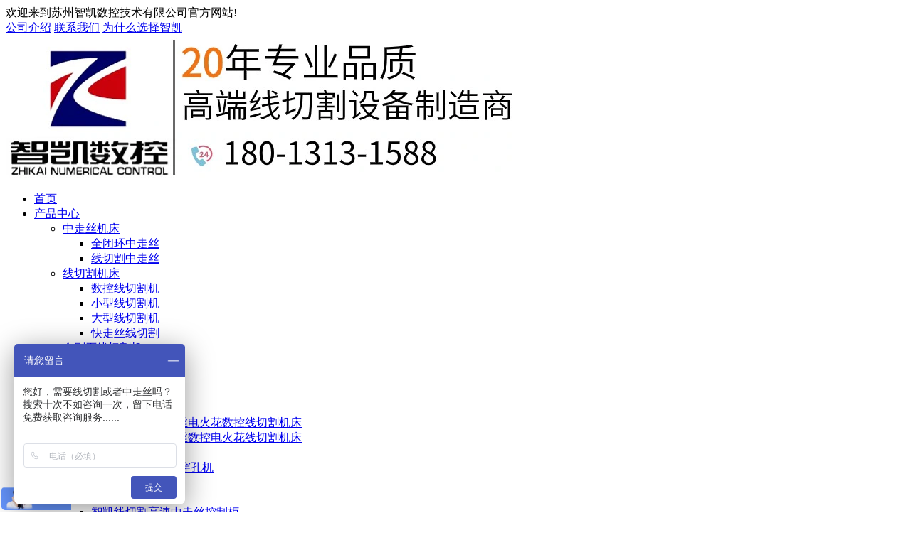

--- FILE ---
content_type: text/html; charset=utf-8
request_url: http://www.coolcad.cn/products
body_size: 8376
content:
<!DOCTYPE html>
<html lang="zh-cn">

<head>
    <meta charset="utf-8">
    <meta http-equiv="X-UA-Compatible" content="IE=edge">
    <meta name="viewport" content="width=device-width, initial-scale=1.0">
    <title>产品中心 - 苏州智凯数控技术有限公司</title>
    <meta name="keywords" content="">
    <meta name="description" content="">
    <link rel="stylesheet" type="text/css" href="http://ltcnc.com/static/default/css/font-awesome.min.css" />
    <link rel="stylesheet" type="text/css" href="http://ltcnc.com/static/default/css/style.css" />
    <link rel="canonical" href="http://ltcnc.com/products" />
    
    
<style type="text/css">
    .jgiddfy{display: inline-block;width: .1px;height: .1px;overflow: hidden;visibility: hidden;}
    .mahnxgy{display: inline-block;font-size: 0!important;width: 1em;height: 1em;visibility: hidden;line-height: 0;}
    .dsfjzfu{display: none!important;}
    .cufyzls{display: inline-block;width: .1px;height: .1px;overflow: hidden;visibility: hidden;}
    .jkqyqnv{display: inline-block;font-size: 0!important;width: 1em;height: 1em;visibility: hidden;line-height: 0;}
</style>
</head>


<body>
    <!-- top -->
    <div class="top">
        <div class="container">
            <div class="top-item">
                <div class="top-left">欢迎来到苏州智凯数控技术有限公司官方网站!</div>
                <div class="top-right">
                    
                    <a href="http://ltcnc.com/about.html" rel="nofollow" target="_blank">公司介绍</a>
                    
                    <a href="http://ltcnc.com/contact.html" rel="nofollow" target="_blank">联系我们</a>
                    
                    <a href="http://ltcnc.com/wsmxzk.html" rel="nofollow" target="_blank">为什么选择智凯</a>
                    
                    
                </div>
            </div>
        </div>
    </div>
    <!-- top -->
    <!-- header -->
    <header id="header">
        <div class="container">
            <div class="header">
                <div class="logo">
                    <a href="/" title="苏州智凯数控技术有限公司"><img src="http://www.coolcad.cn/uploads/202404/03/8dfb651f57e5106a.webp" alt="苏州智凯数控技术有限公司"></a>
                </div>
                <div class="navbar">
                    <ul class="nav-menu">
                        
                        <li>
                            <a href="http://ltcnc.com/">首页</a>
                        </li>
                        
                        <li>
                            <a href="http://ltcnc.com/products">产品中心</a>
                            <ul class="nav-menu-child">
                                <li>
                                    <a href="http://ltcnc.com/zzsjc">中走丝机床</a>
                                    
                                        
                                        
                                        <ul class="nav-menu-child-child">
                                            
                                            <li><a href="http://ltcnc.com/zhong-zou-si">全闭环中走丝</a></li>
                                            
                                            <li><a href="http://ltcnc.com/xqgzzs">线切割中走丝</a></li>
                                            
                                        </ul>
                                        
                                        
                                    
                                </li>
                                
                                <li>
                                    <a href="http://ltcnc.com/device">线切割机床</a>
                                    
                                        
                                        
                                        <ul class="nav-menu-child-child">
                                            
                                            <li><a href="http://ltcnc.com/xian-qie-ge">数控线切割机</a></li>
                                            
                                            <li><a href="http://ltcnc.com/xiao-xing-xian-qie-ge">小型线切割机</a></li>
                                            
                                            <li><a href="http://ltcnc.com/da-xing-xian-qie-ge-ji">大型线切割机</a></li>
                                            
                                            <li><a href="http://ltcnc.com/kuai-zou-si-xian-qie-ge-ji">快走丝线切割</a></li>
                                            
                                        </ul>
                                        
                                        
                                    
                                </li>
                                
                                <li>
                                    <a href="http://ltcnc.com/jgsxqgj">金刚石线切割机</a>
                                    
                                        
                                        
                                        <ul class="nav-menu-child-child">
                                            
                                            <li><a href="http://ltcnc.com/shu-kong-xian-qie-ge">金刚石砂线切割机</a></li>
                                            
                                            <li><a href="http://ltcnc.com/smqgj">石墨切割机</a></li>
                                            
                                            <li><a href="http://ltcnc.com/ysqgj">玉石切割机</a></li>
                                            
                                        </ul>
                                        
                                        
                                    
                                </li>
                                
                                <li>
                                    <a href="http://ltcnc.com/man-zou-si">慢走丝</a>
                                    
                                        
                                        
                                            
                                            
                                            <ul class="nav-menu-child-child">
                                                
                                                <li><a href="http://ltcnc.com/man-zou-si/6909.html">智凯ZK500L慢走丝电火花数控线切割机床</a></li>
                                                
                                                <li><a href="http://ltcnc.com/man-zou-si/46.html">智凯ZK500L慢走丝数控电火花线切割机床</a></li>
                                                
                                            </ul>
                                            
                                            
                                        
                                        
                                    
                                </li>
                                
                                <li>
                                    <a href="http://ltcnc.com/chuan-kong-ji">穿孔机</a>
                                    
                                        
                                        
                                            
                                            
                                            <ul class="nav-menu-child-child">
                                                
                                                <li><a href="http://ltcnc.com/chuan-kong-ji/47.html">ZKDZ 300 电火花穿孔机 </a></li>
                                                
                                            </ul>
                                            
                                            
                                        
                                        
                                    
                                </li>
                                
                                <li>
                                    <a href="http://ltcnc.com/huo-hua-ji">火花机</a>
                                    
                                        
                                        
                                            
                                            
                                            
                                        
                                        
                                    
                                </li>
                                
                                <li>
                                    <a href="http://ltcnc.com/kong-zhi-gui">线切割控制柜</a>
                                    
                                        
                                        
                                            
                                            
                                            <ul class="nav-menu-child-child">
                                                
                                                <li><a href="http://ltcnc.com/kong-zhi-gui/33.html">智凯线切割高速中走丝控制柜</a></li>
                                                
                                                <li><a href="http://ltcnc.com/kong-zhi-gui/34.html">酷割伺服控制柜高频柜</a></li>
                                                
                                                <li><a href="http://ltcnc.com/kong-zhi-gui/31.html">智凯无阻线切割高频柜</a></li>
                                                
                                            </ul>
                                            
                                            
                                        
                                        
                                    
                                </li>
                                
                                <li>
                                    <a href="http://ltcnc.com/coolcut"> 酷割编控软件</a>
                                    
                                        
                                        
                                        <ul class="nav-menu-child-child">
                                            
                                            <li><a href="http://ltcnc.com/ku-ge-coolcut-f">酷割-智能伺服</a></li>
                                            
                                            <li><a href="http://ltcnc.com/ku-ge-coolcut-ci-fu-ban">酷割-智能步进</a></li>
                                            
                                            <li><a href="http://ltcnc.com/ku-ge-coolcut-l">酷割-HF中丝接口</a></li>
                                            
                                            <li><a href="http://ltcnc.com/coolcut-hl-kuai-si-jie-kou">酷割-HL快丝接口</a></li>
                                            
                                        </ul>
                                        
                                        
                                    
                                </li>
                                
                                <li>
                                    <a href="http://ltcnc.com/component">零部件配件</a>
                                    
                                        
                                        
                                            
                                            
                                            
                                        
                                        
                                    
                                </li>
                                
                            </ul>
                            
                        </li>
                        
                        <li>
                            <a href="http://ltcnc.com/about.html">公司介绍</a>
                        </li>
                        
                        <li>
                            <a href="http://ltcnc.com/solution">解决方案</a>
                        </li>
                        
                        <li>
                            <a href="http://ltcnc.com/wsmxzk.html">为什么选智凯</a>
                        </li>
                        
                        <li>
                            <a href="http://ltcnc.com/case">客户案例</a>
                        </li>
                        
                        <li>
                            <a href="http://ltcnc.com/zixun">新闻资讯</a>
                            <ul class="nav-menu-child">
                                <li>
                                    <a href="http://ltcnc.com/zhi-kai-xin-wen">智凯新闻</a>
                                    
                                        
                                        
                                            
                                            
                                            <ul class="nav-menu-child-child">
                                                
                                                <li><a href="http://ltcnc.com/zhi-kai-xin-wen/6.html">苏州智凯参加中国慈溪工业博览会，展示ZKA六轴伺服中走丝和酷割7轴伺服五轴联动技术</a></li>
                                                
                                                <li><a href="http://ltcnc.com/zhi-kai-xin-wen/58177.html">诚邀莅临青岛国际机床展，智凯携最新设备与您相约</a></li>
                                                
                                                <li><a href="http://ltcnc.com/zhi-kai-xin-wen/7893.html">什么是线切割机床中走丝的一键定深,记忆升降,一键取废料?此功能的原理,应用,优势详解【新手必备】</a></li>
                                                
                                                <li><a href="http://ltcnc.com/zhi-kai-xin-wen/6930.html">线切割旋转加工360度边旋转边加工A轴螺旋切割联动加工</a></li>
                                                
                                                <li><a href="http://ltcnc.com/zhi-kai-xin-wen/6800.html">什么是伺服中走丝原生螺距补偿功能？带您轻松了解数控机床螺距补偿！</a></li>
                                                
                                                <li><a href="http://ltcnc.com/zhi-kai-xin-wen/6799.html">AR平行打表又叫慢丝打表功能,你的线切割机床有没有？</a></li>
                                                
                                            </ul>
                                            
                                            
                                        
                                        
                                    
                                </li>
                                
                                <li>
                                    <a href="http://ltcnc.com/xian-qie-ge-zi-xun">线切割资讯</a>
                                    
                                        
                                        
                                            
                                            
                                            <ul class="nav-menu-child-child">
                                                
                                                <li><a href="http://ltcnc.com/xian-qie-ge-zi-xun/9967.html">线切割加工的优缺点有哪些？</a></li>
                                                
                                                <li><a href="http://ltcnc.com/xian-qie-ge-zi-xun/70325.html">220v和380v的线切割哪个好</a></li>
                                                
                                                <li><a href="http://ltcnc.com/xian-qie-ge-zi-xun/70324.html">电火花线切割加工主要应用于哪些领域</a></li>
                                                
                                                <li><a href="http://ltcnc.com/xian-qie-ge-zi-xun/70323.html">电火花线切割加工条件是什么</a></li>
                                                
                                                <li><a href="http://ltcnc.com/xian-qie-ge-zi-xun/50703.html">模具线切割是什么？五金模具线切割加工</a></li>
                                                
                                                <li><a href="http://ltcnc.com/xian-qie-ge-zi-xun/45302.html">智能化线切割设备有哪些功能</a></li>
                                                
                                                <li><a href="http://ltcnc.com/xian-qie-ge-zi-xun/45304.html">最先进的电火花线切割编程方法是什么</a></li>
                                                
                                                <li><a href="http://ltcnc.com/xian-qie-ge-zi-xun/45306.html">电火花线切割加工的零件有何特点呢</a></li>
                                                
                                            </ul>
                                            
                                            
                                        
                                        
                                    
                                </li>
                                
                                <li>
                                    <a href="http://ltcnc.com/xian-qie-ge-ji-chuang-zi-xun">线切割机床资讯</a>
                                    
                                        
                                        
                                            
                                            
                                            <ul class="nav-menu-child-child">
                                                
                                                <li><a href="http://ltcnc.com/xian-qie-ge-ji-chuang-zi-xun/128267.html">不锈钢泵加工工序优化与智凯中走丝技术的应用</a></li>
                                                
                                                <li><a href="http://ltcnc.com/xian-qie-ge-ji-chuang-zi-xun/127964.html">微型电火花线切割中走丝机床在智能穿戴设备：智能手表内部传感器支架的精确定位领域的应用</a></li>
                                                
                                                <li><a href="http://ltcnc.com/xian-qie-ge-ji-chuang-zi-xun/125919.html">内窥镜镜头支架高精度加工：医疗器械与大行程线切割设备助力</a></li>
                                                
                                                <li><a href="http://ltcnc.com/xian-qie-ge-ji-chuang-zi-xun/125920.html">燃油喷射系统中的微孔加工：汽车发动机与大型微型中走丝机加工</a></li>
                                                
                                                <li><a href="http://ltcnc.com/xian-qie-ge-ji-chuang-zi-xun/125917.html">高精度量规、标准件制造及大型精密机床线切割加工</a></li>
                                                
                                                <li><a href="http://ltcnc.com/xian-qie-ge-ji-chuang-zi-xun/125918.html">微小引线框架的精细切割：微电子封装与C型15米金属线切割机床加工</a></li>
                                                
                                                <li><a href="http://ltcnc.com/xian-qie-ge-ji-chuang-zi-xun/125915.html">智能家居安防中门窗传感器外壳的大型大行程线切割机器加工</a></li>
                                                
                                                <li><a href="http://ltcnc.com/xian-qie-ge-ji-chuang-zi-xun/125916.html">登山杖调节扣：户外运动装备中大型全新线切割机床加工的精湛工艺</a></li>
                                                
                                            </ul>
                                            
                                            
                                        
                                        
                                    
                                </li>
                                
                                <li>
                                    <a href="http://ltcnc.com/zhong-zou-si-zi-xun">中走丝资讯</a>
                                    
                                        
                                        
                                            
                                            
                                            <ul class="nav-menu-child-child">
                                                
                                                <li><a href="http://ltcnc.com/zhong-zou-si-zi-xun/101106.html">中走丝可以只线割一刀吗？中丝走一刀的效果</a></li>
                                                
                                                <li><a href="http://ltcnc.com/zhong-zou-si-zi-xun/125972.html">中走丝线切割HF编控系统不工作原因分析</a></li>
                                                
                                                <li><a href="http://ltcnc.com/zhong-zou-si-zi-xun/124835.html">中走丝线切割机床单边松丝解决方案</a></li>
                                                
                                                <li><a href="http://ltcnc.com/zhong-zou-si-zi-xun/118230.html">中走丝线切割加工工件的厚度识别</a></li>
                                                
                                                <li><a href="http://ltcnc.com/zhong-zou-si-zi-xun/118074.html">中走丝线切割“花丝”现象分析与解决</a></li>
                                                
                                                <li><a href="http://ltcnc.com/zhong-zou-si-zi-xun/117872.html">中走丝线切割机床零件更换周期</a></li>
                                                
                                                <li><a href="http://ltcnc.com/zhong-zou-si-zi-xun/117012.html">中走丝线切割机床精度要求有什么？</a></li>
                                                
                                                <li><a href="http://ltcnc.com/zhong-zou-si-zi-xun/116846.html">中走丝和中走丝线切割有什么区别</a></li>
                                                
                                            </ul>
                                            
                                            
                                        
                                        
                                    
                                </li>
                                
                                <li>
                                    <a href="http://ltcnc.com/kuai-zou-si-zi-xun">快走丝资讯</a>
                                    
                                        
                                        
                                            
                                            
                                            <ul class="nav-menu-child-child">
                                                
                                                <li><a href="http://ltcnc.com/xian-qie-ge-zi-xun/45302.html">智能化线切割设备有哪些功能</a></li>
                                                
                                                <li><a href="http://ltcnc.com/xian-qie-ge-zi-xun/45304.html">最先进的电火花线切割编程方法是什么</a></li>
                                                
                                                <li><a href="http://ltcnc.com/xian-qie-ge-zi-xun/45306.html">电火花线切割加工的零件有何特点呢</a></li>
                                                
                                                <li><a href="http://ltcnc.com/xian-qie-ge-zi-xun/45308.html">电火花线切割机床加工的是什么材料</a></li>
                                                
                                                <li><a href="http://ltcnc.com/xian-qie-ge-zi-xun/45314.html">自旋式电火花线切割机床优缺点有哪些</a></li>
                                                
                                                <li><a href="http://ltcnc.com/xian-qie-ge-zi-xun/14234.html">220线切割机床是什么状态</a></li>
                                                
                                                <li><a href="http://ltcnc.com/xian-qie-ge-zi-xun/14213.html">220v型材切割机开关怎么接线图</a></li>
                                                
                                                <li><a href="http://ltcnc.com/kuai-zou-si-zi-xun/16885.html">简述快走丝线切割加工工艺过程!【智凯数控】线切割机床制造商</a></li>
                                                
                                            </ul>
                                            
                                            
                                        
                                        
                                    
                                </li>
                                
                                <li>
                                    <a href="http://ltcnc.com/ci-fu-zhong-zou-si-zi-xun">伺服中走丝资讯</a>
                                    
                                        
                                        
                                            
                                            
                                            <ul class="nav-menu-child-child">
                                                
                                                <li><a href="http://ltcnc.com/ci-fu-zhong-zou-si-zi-xun/98230.html">伺服中走丝机床贵在哪里，闭环伺服中走丝什么价位？</a></li>
                                                
                                                <li><a href="http://ltcnc.com/ci-fu-zhong-zou-si-zi-xun/99559.html">伺服中走丝跳步快吗？步进为什么跳步精度慢？</a></li>
                                                
                                                <li><a href="http://ltcnc.com/ci-fu-zhong-zou-si-zi-xun/105648.html">智凯数控中走丝线切割机床：SMT 贴片机配件加工的理想之选</a></li>
                                                
                                                <li><a href="http://ltcnc.com/ci-fu-zhong-zou-si-zi-xun/100785.html">线割中走丝好学吗？要学多久?</a></li>
                                                
                                                <li><a href="http://ltcnc.com/ci-fu-zhong-zou-si-zi-xun/100271.html">【智凯数控】精密数控中走丝哪种好，精密数控中走丝哪家好用</a></li>
                                                
                                                <li><a href="http://ltcnc.com/ci-fu-zhong-zou-si-zi-xun/98251.html">伺服中走丝有什么优缺点？【智凯数控专业解答】</a></li>
                                                
                                                <li><a href="http://ltcnc.com/xian-qie-ge-zi-xun/45302.html">智能化线切割设备有哪些功能</a></li>
                                                
                                                <li><a href="http://ltcnc.com/xian-qie-ge-zi-xun/45304.html">最先进的电火花线切割编程方法是什么</a></li>
                                                
                                            </ul>
                                            
                                            
                                        
                                        
                                    
                                </li>
                                
                                <li>
                                    <a href="http://ltcnc.com/man-zou-si-zi-xun">慢走丝资讯</a>
                                    
                                        
                                        
                                            
                                            
                                            <ul class="nav-menu-child-child">
                                                
                                                <li><a href="http://ltcnc.com/xian-qie-ge-zi-xun/14234.html">220线切割机床是什么状态</a></li>
                                                
                                                <li><a href="http://ltcnc.com/xian-qie-ge-zi-xun/14213.html">220v型材切割机开关怎么接线图</a></li>
                                                
                                                <li><a href="http://ltcnc.com/man-zou-si-zi-xun/17615.html">慢走丝线切割操作有哪些步骤？【智凯数控】专业线切割机床厂家</a></li>
                                                
                                                <li><a href="http://ltcnc.com/man-zou-si-zi-xun/16893.html">慢走丝线切割是什么？【智凯数控】线切割机床制造商</a></li>
                                                
                                                <li><a href="http://ltcnc.com/man-zou-si-zi-xun/15095.html">慢走丝线切割基本操作步骤是什么？专业线切割机床厂家【智凯数控】</a></li>
                                                
                                                <li><a href="http://ltcnc.com/man-zou-si-zi-xun/15096.html">大锥度线切割的切割精度受到哪些因素影响？线切割机床厂家【智凯数控】</a></li>
                                                
                                                <li><a href="http://ltcnc.com/man-zou-si-zi-xun/14856.html">慢走丝线切割加工费怎么算？专业线切割机床厂家【智凯数控】</a></li>
                                                
                                                <li><a href="http://ltcnc.com/man-zou-si-zi-xun/14846.html">数控慢走丝线切割机床找不到原点是什么原因？苏州线切割机床源头厂家</a></li>
                                                
                                            </ul>
                                            
                                            
                                        
                                        
                                    
                                </li>
                                
                                <li>
                                    <a href="http://ltcnc.com/huo-hua-ji-zi-xun">火花机资讯</a>
                                    
                                        
                                        
                                            
                                            
                                            <ul class="nav-menu-child-child">
                                                
                                                <li><a href="http://ltcnc.com/huo-hua-ji-zi-xun/67772.html">电火花线切割加工属于什么加工方式类型</a></li>
                                                
                                                <li><a href="http://ltcnc.com/huo-hua-ji-zi-xun/67771.html">电火花线切割加工设备主要由什么组成的</a></li>
                                                
                                                <li><a href="http://ltcnc.com/huo-hua-ji-zi-xun/67770.html">电火花线切割设备的基本操作有哪些内容</a></li>
                                                
                                                <li><a href="http://ltcnc.com/xian-qie-ge-zi-xun/14234.html">220线切割机床是什么状态</a></li>
                                                
                                                <li><a href="http://ltcnc.com/xian-qie-ge-zi-xun/14213.html">220v型材切割机开关怎么接线图</a></li>
                                                
                                            </ul>
                                            
                                            
                                        
                                        
                                    
                                </li>
                                
                                <li>
                                    <a href="http://ltcnc.com/xian-qie-ge-ruan-jian-zi-xun">线切割软件资讯</a>
                                    
                                        
                                        
                                            
                                            
                                            <ul class="nav-menu-child-child">
                                                
                                                <li><a href="http://ltcnc.com/xian-qie-ge-zi-xun/45302.html">智能化线切割设备有哪些功能</a></li>
                                                
                                                <li><a href="http://ltcnc.com/xian-qie-ge-zi-xun/45304.html">最先进的电火花线切割编程方法是什么</a></li>
                                                
                                                <li><a href="http://ltcnc.com/xian-qie-ge-zi-xun/45306.html">电火花线切割加工的零件有何特点呢</a></li>
                                                
                                                <li><a href="http://ltcnc.com/xian-qie-ge-zi-xun/45308.html">电火花线切割机床加工的是什么材料</a></li>
                                                
                                                <li><a href="http://ltcnc.com/xian-qie-ge-zi-xun/45314.html">自旋式电火花线切割机床优缺点有哪些</a></li>
                                                
                                                <li><a href="http://ltcnc.com/xian-qie-ge-zi-xun/14234.html">220线切割机床是什么状态</a></li>
                                                
                                                <li><a href="http://ltcnc.com/xian-qie-ge-zi-xun/14213.html">220v型材切割机开关怎么接线图</a></li>
                                                
                                                <li><a href="http://ltcnc.com/xian-qie-ge-ruan-jian-zi-xun/14441.html">线切割hl控制卡常见故障有哪些？【智凯数控专业解答】</a></li>
                                                
                                            </ul>
                                            
                                            
                                        
                                        
                                    
                                </li>
                                
                                <li>
                                    <a href="http://ltcnc.com/shu-kong-chuan-kong-ji-zi-xun">数控穿孔机资讯</a>
                                    
                                        
                                        
                                            
                                            
                                            <ul class="nav-menu-child-child">
                                                
                                                <li><a href="http://ltcnc.com/shu-kong-chuan-kong-ji-zi-xun/82632.html">石材线切割机床</a></li>
                                                
                                                <li><a href="http://ltcnc.com/shu-kong-chuan-kong-ji-zi-xun/67773.html">电火花线切割数控机床的工作原理是什么</a></li>
                                                
                                            </ul>
                                            
                                            
                                        
                                        
                                    
                                </li>
                                
                            </ul>
                            
                        </li>
                        
                        <li>
                            <a href="http://ltcnc.com/contact.html">联系智凯</a>
                        </li>
                        
                        
                    </ul>
                    <div class="logo-tel">
                        <p><i class="fa fa-phone"></i> 全国服务热线：</p>
                        <a href="tel:180-1313-1588" title="电话">180-1313-1588</a>
                    </div>
                </div>
                <i class="fa fa-bars m-menu-open"></i>
                <i class="fa fa-close m-menu-close"></i>
            </div>
        </div>
    </header>
    <!-- header -->
    <!-- layout -->
    
<!-- crumb -->
<div class="crumb">
    <div class="container">
        您的位置：
        
        
        <a href="/">首页</a>
         - 
        
        <a href="http://ltcnc.com/products">产品中心</a>
        
        
        
    </div>
</div>
<!-- crumb -->
<!-- layout -->
<div class="page">
    <div class="container">
        <div class="section index-pro">
            
            
            <div class="index-pro-item">
                <h2><a href="http://ltcnc.com/zzsjc">中走丝机床</a></h2>
                <ul class="index-pro-ul">
                    
                    
                    <li>
                        <div class="list-item">
                            <div class="list-item-img"><a href="http://ltcnc.com/zhong-zou-si/6920.html">
                                    <div class="imgitem"><img src="http://ltcnc.com/uploads/202406/13/thumb_35a030de17f33b66.webp" alt="智凯ZKA500五轴中走丝数控线切割机"></div>
                                </a></div>
                            <div class="list-item-text">
                                <h3><a href="http://ltcnc.com/zhong-zou-si/6920.html">智凯ZKA500五轴中走丝数控线切割机</a></h3>
                            </div>
                        </div>
                    </li>
                    
                    <li>
                        <div class="list-item">
                            <div class="list-item-img"><a href="http://ltcnc.com/zhong-zou-si/48.html">
                                    <div class="imgitem"><img src="http://ltcnc.com/uploads/202406/13/thumb_df4260e51f7aa317.webp" alt="智凯ZKA400 伺服全闭环中走丝机床"></div>
                                </a></div>
                            <div class="list-item-text">
                                <h3><a href="http://ltcnc.com/zhong-zou-si/48.html">智凯ZKA400 伺服全闭环中走丝机床</a></h3>
                            </div>
                        </div>
                    </li>
                    
                    <li>
                        <div class="list-item">
                            <div class="list-item-img"><a href="http://ltcnc.com/xqgzzs/43.html">
                                    <div class="imgitem"><img src="http://www.coolcad.cn/uploads/202406/13/5dc6d8bbeb2df10f.webp" alt="ZKH550 五轴数控中走丝"></div>
                                </a></div>
                            <div class="list-item-text">
                                <h3><a href="http://ltcnc.com/xqgzzs/43.html">ZKH550 五轴数控中走丝</a></h3>
                            </div>
                        </div>
                    </li>
                    
                    <li>
                        <div class="list-item">
                            <div class="list-item-img"><a href="http://ltcnc.com/zhong-zou-si/39147.html">
                                    <div class="imgitem"><img src="http://ltcnc.com/uploads/202406/13/thumb_df4260e51f7aa317.webp" alt="ZKA400 伺服全闭环中走丝 切割金属键的线切割机械"></div>
                                </a></div>
                            <div class="list-item-text">
                                <h3><a href="http://ltcnc.com/zhong-zou-si/39147.html">ZKA400 伺服全闭环中走丝 切割金属键的线切割机械</a></h3>
                            </div>
                        </div>
                    </li>
                    
                    <li>
                        <div class="list-item">
                            <div class="list-item-img"><a href="http://ltcnc.com/xqgzzs/72166.html">
                                    <div class="imgitem"><img src="http://ltcnc.com/uploads/202406/13/thumb_df4260e51f7aa317.webp" alt="智凯ZKA400 切割金属线切割机械"></div>
                                </a></div>
                            <div class="list-item-text">
                                <h3><a href="http://ltcnc.com/xqgzzs/72166.html">智凯ZKA400 切割金属线切割机械</a></h3>
                            </div>
                        </div>
                    </li>
                    
                    <li>
                        <div class="list-item">
                            <div class="list-item-img"><a href="http://ltcnc.com/xqgzzs/83210.html">
                                    <div class="imgitem"><img src="http://ltcnc.com/uploads/202406/13/thumb_27da18b2212ef170.webp" alt="220v线切割机床"></div>
                                </a></div>
                            <div class="list-item-text">
                                <h3><a href="http://ltcnc.com/xqgzzs/83210.html">220v线切割机床</a></h3>
                            </div>
                        </div>
                    </li>
                    
                    <li>
                        <div class="list-item">
                            <div class="list-item-img"><a href="http://ltcnc.com/xqgzzs/83209.html">
                                    <div class="imgitem"><img src="http://ltcnc.com/uploads/202406/13/thumb_27da18b2212ef170.webp" alt="自动穿线切割机床"></div>
                                </a></div>
                            <div class="list-item-text">
                                <h3><a href="http://ltcnc.com/xqgzzs/83209.html">自动穿线切割机床</a></h3>
                            </div>
                        </div>
                    </li>
                    
                    <li>
                        <div class="list-item">
                            <div class="list-item-img"><a href="http://ltcnc.com/zhong-zou-si/83208.html">
                                    <div class="imgitem"><img src="http://ltcnc.com/uploads/202406/13/thumb_56cc15a7d3572683.webp" alt="磁铁线切割机床"></div>
                                </a></div>
                            <div class="list-item-text">
                                <h3><a href="http://ltcnc.com/zhong-zou-si/83208.html">磁铁线切割机床</a></h3>
                            </div>
                        </div>
                    </li>
                    
                    
                </ul>
            </div>
            
            <div class="index-pro-item">
                <h2><a href="http://ltcnc.com/device">线切割机床</a></h2>
                <ul class="index-pro-ul">
                    
                    
                    <li>
                        <div class="list-item">
                            <div class="list-item-img"><a href="http://ltcnc.com/xian-qie-ge/42.html">
                                    <div class="imgitem"><img src="http://ltcnc.com/uploads/202411/16/thumb_5847494e1ca9dddb.webp" alt="智凯 ZKC800 线切割中走丝机床"></div>
                                </a></div>
                            <div class="list-item-text">
                                <h3><a href="http://ltcnc.com/xian-qie-ge/42.html">智凯 ZKC800 线切割中走丝机床</a></h3>
                            </div>
                        </div>
                    </li>
                    
                    <li>
                        <div class="list-item">
                            <div class="list-item-img"><a href="http://ltcnc.com/da-xing-xian-qie-ge-ji/6783.html">
                                    <div class="imgitem"><img src="http://ltcnc.com/uploads/202409/11/thumb_eb8fdcbb01e5a8c5.webp" alt="ZKC大行程1米中走丝电火花线切割机床"></div>
                                </a></div>
                            <div class="list-item-text">
                                <h3><a href="http://ltcnc.com/da-xing-xian-qie-ge-ji/6783.html">ZKC大行程1米中走丝电火花线切割机床</a></h3>
                            </div>
                        </div>
                    </li>
                    
                    <li>
                        <div class="list-item">
                            <div class="list-item-img"><a href="http://ltcnc.com/da-xing-xian-qie-ge-ji/6782.html">
                                    <div class="imgitem"><img src="http://www.coolcad.cn/uploads/202310/17/94ef8cf2ec4bf501.webp" alt="苏州大型重载电火花中走丝线切割机床"></div>
                                </a></div>
                            <div class="list-item-text">
                                <h3><a href="http://ltcnc.com/da-xing-xian-qie-ge-ji/6782.html">苏州大型重载电火花中走丝线切割机床</a></h3>
                            </div>
                        </div>
                    </li>
                    
                    <li>
                        <div class="list-item">
                            <div class="list-item-img"><a href="http://ltcnc.com/da-xing-xian-qie-ge-ji/6906.html">
                                    <div class="imgitem"><img src="http://ltcnc.com/uploads/202402/15/thumb_261d5293c53bd942.webp" alt="智凯大型快走丝数控电火花线切割机床"></div>
                                </a></div>
                            <div class="list-item-text">
                                <h3><a href="http://ltcnc.com/da-xing-xian-qie-ge-ji/6906.html">智凯大型快走丝数控电火花线切割机床</a></h3>
                            </div>
                        </div>
                    </li>
                    
                    <li>
                        <div class="list-item">
                            <div class="list-item-img"><a href="http://ltcnc.com/da-xing-xian-qie-ge-ji/8416.html">
                                    <div class="imgitem"><img src="http://ltcnc.com/uploads/202310/17/thumb_b438354cd1b71b62.webp" alt="定制1米1.6米2米3米大型电火花线切割机床旋转加工选智凯数控"></div>
                                </a></div>
                            <div class="list-item-text">
                                <h3><a href="http://ltcnc.com/da-xing-xian-qie-ge-ji/8416.html">定制1米1.6米2米3米大型电火花线切割机床旋转加工选智凯数控</a></h3>
                            </div>
                        </div>
                    </li>
                    
                    <li>
                        <div class="list-item">
                            <div class="list-item-img"><a href="http://ltcnc.com/xian-qie-ge/6915.html">
                                    <div class="imgitem"><img src="http://ltcnc.com/uploads/202402/15/thumb_c53ced4aa20baa1e.webp" alt="智凯DK7735快走丝线切割电火花机床"></div>
                                </a></div>
                            <div class="list-item-text">
                                <h3><a href="http://ltcnc.com/xian-qie-ge/6915.html">智凯DK7735快走丝线切割电火花机床</a></h3>
                            </div>
                        </div>
                    </li>
                    
                    <li>
                        <div class="list-item">
                            <div class="list-item-img"><a href="http://ltcnc.com/xian-qie-ge/83211.html">
                                    <div class="imgitem"><img src="http://ltcnc.com/uploads/202406/13/thumb_04d52b522e77adab.webp" alt="智凯分体式线切割机床"></div>
                                </a></div>
                            <div class="list-item-text">
                                <h3><a href="http://ltcnc.com/xian-qie-ge/83211.html">智凯分体式线切割机床</a></h3>
                            </div>
                        </div>
                    </li>
                    
                    <li>
                        <div class="list-item">
                            <div class="list-item-img"><a href="http://ltcnc.com/da-xing-xian-qie-ge-ji/83195.html">
                                    <div class="imgitem"><img src="http://ltcnc.com/uploads/202403/14/thumb_ce444a2376945dde.webp" alt="大直径线切割机床"></div>
                                </a></div>
                            <div class="list-item-text">
                                <h3><a href="http://ltcnc.com/da-xing-xian-qie-ge-ji/83195.html">大直径线切割机床</a></h3>
                            </div>
                        </div>
                    </li>
                    
                    
                </ul>
            </div>
            
            <div class="index-pro-item">
                <h2><a href="http://ltcnc.com/jgsxqgj">金刚石线切割机</a></h2>
                <ul class="index-pro-ul">
                    
                    
                    <li>
                        <div class="list-item">
                            <div class="list-item-img"><a href="http://ltcnc.com/smqgj/70326.html">
                                    <div class="imgitem"><img src="http://ltcnc.com/uploads/202504/22/thumb_9a3bcb942f66bf12.webp" alt="高速金刚石线切割机"></div>
                                </a></div>
                            <div class="list-item-text">
                                <h3><a href="http://ltcnc.com/smqgj/70326.html">高速金刚石线切割机</a></h3>
                            </div>
                        </div>
                    </li>
                    
                    <li>
                        <div class="list-item">
                            <div class="list-item-img"><a href="http://ltcnc.com/ysqgj/82641.html">
                                    <div class="imgitem"><img src="http://ltcnc.com/uploads/202504/22/thumb_9a3bcb942f66bf12.webp" alt="陶瓷线切割机床"></div>
                                </a></div>
                            <div class="list-item-text">
                                <h3><a href="http://ltcnc.com/ysqgj/82641.html">陶瓷线切割机床</a></h3>
                            </div>
                        </div>
                    </li>
                    
                    <li>
                        <div class="list-item">
                            <div class="list-item-img"><a href="http://ltcnc.com/ysqgj/82631.html">
                                    <div class="imgitem"><img src="http://ltcnc.com/uploads/202406/13/thumb_df4260e51f7aa317.webp" alt="玉石线切割机床"></div>
                                </a></div>
                            <div class="list-item-text">
                                <h3><a href="http://ltcnc.com/ysqgj/82631.html">玉石线切割机床</a></h3>
                            </div>
                        </div>
                    </li>
                    
                    <li>
                        <div class="list-item">
                            <div class="list-item-img"><a href="http://ltcnc.com/smqgj/82648.html">
                                    <div class="imgitem"><img src="http://ltcnc.com/uploads/202407/31/thumb_1955e440ea59b9e3.webp" alt="玻璃管线切割机床"></div>
                                </a></div>
                            <div class="list-item-text">
                                <h3><a href="http://ltcnc.com/smqgj/82648.html">玻璃管线切割机床</a></h3>
                            </div>
                        </div>
                    </li>
                    
                    <li>
                        <div class="list-item">
                            <div class="list-item-img"><a href="http://ltcnc.com/shu-kong-xian-qie-ge/82647.html">
                                    <div class="imgitem"><img src="http://ltcnc.com/uploads/202403/14/thumb_ce444a2376945dde.webp" alt="玻璃多线切割机床"></div>
                                </a></div>
                            <div class="list-item-text">
                                <h3><a href="http://ltcnc.com/shu-kong-xian-qie-ge/82647.html">玻璃多线切割机床</a></h3>
                            </div>
                        </div>
                    </li>
                    
                    <li>
                        <div class="list-item">
                            <div class="list-item-img"><a href="http://ltcnc.com/ysqgj/82646.html">
                                    <div class="imgitem"><img src="http://ltcnc.com/uploads/202403/14/thumb_c51984c64dcd8135.webp" alt="玻璃线切割机床"></div>
                                </a></div>
                            <div class="list-item-text">
                                <h3><a href="http://ltcnc.com/ysqgj/82646.html">玻璃线切割机床</a></h3>
                            </div>
                        </div>
                    </li>
                    
                    <li>
                        <div class="list-item">
                            <div class="list-item-img"><a href="http://ltcnc.com/ysqgj/82645.html">
                                    <div class="imgitem"><img src="http://ltcnc.com/uploads/202407/01/thumb_bd1c7664bb9f7fd2.webp" alt="贝壳线切割机床"></div>
                                </a></div>
                            <div class="list-item-text">
                                <h3><a href="http://ltcnc.com/ysqgj/82645.html">贝壳线切割机床</a></h3>
                            </div>
                        </div>
                    </li>
                    
                    <li>
                        <div class="list-item">
                            <div class="list-item-img"><a href="http://ltcnc.com/smqgj/82644.html">
                                    <div class="imgitem"><img src="http://ltcnc.com/uploads/202407/31/thumb_1955e440ea59b9e3.webp" alt="翡翠线切割机床"></div>
                                </a></div>
                            <div class="list-item-text">
                                <h3><a href="http://ltcnc.com/smqgj/82644.html">翡翠线切割机床</a></h3>
                            </div>
                        </div>
                    </li>
                    
                    
                </ul>
            </div>
            
            <div class="index-pro-item">
                <h2><a href="http://ltcnc.com/kong-zhi-gui">线切割控制柜</a></h2>
                <ul class="index-pro-ul">
                    
                    
                    <li>
                        <div class="list-item">
                            <div class="list-item-img"><a href="http://ltcnc.com/kong-zhi-gui/33.html">
                                    <div class="imgitem"><img src="http://ltcnc.com/uploads/202309/24/thumb_78e0820a307a9a86.webp" alt="智凯线切割高速中走丝控制柜"></div>
                                </a></div>
                            <div class="list-item-text">
                                <h3><a href="http://ltcnc.com/kong-zhi-gui/33.html">智凯线切割高速中走丝控制柜</a></h3>
                            </div>
                        </div>
                    </li>
                    
                    <li>
                        <div class="list-item">
                            <div class="list-item-img"><a href="http://ltcnc.com/kong-zhi-gui/34.html">
                                    <div class="imgitem"><img src="http://www.coolcad.cn/uploads/202309/24/78e0820a307a9a86.webp" alt="酷割伺服控制柜高频柜"></div>
                                </a></div>
                            <div class="list-item-text">
                                <h3><a href="http://ltcnc.com/kong-zhi-gui/34.html">酷割伺服控制柜高频柜</a></h3>
                            </div>
                        </div>
                    </li>
                    
                    <li>
                        <div class="list-item">
                            <div class="list-item-img"><a href="http://ltcnc.com/kong-zhi-gui/31.html">
                                    <div class="imgitem"><img src="http://ltcnc.com/uploads/202309/24/thumb_78e0820a307a9a86.webp" alt="智凯无阻线切割高频柜"></div>
                                </a></div>
                            <div class="list-item-text">
                                <h3><a href="http://ltcnc.com/kong-zhi-gui/31.html">智凯无阻线切割高频柜</a></h3>
                            </div>
                        </div>
                    </li>
                    
                    
                </ul>
            </div>
            
            <div class="index-pro-item">
                <h2><a href="http://ltcnc.com/coolcut">酷割CoolCut线切割软件</a></h2>
                <ul class="index-pro-ul">
                    
                    
                    <li>
                        <div class="list-item">
                            <div class="list-item-img"><a href="http://ltcnc.com/coolcut/38.html">
                                    <div class="imgitem"><img src="http://www.coolcad.cn/uploads/202309/24/96c72fcdc3f9992f.webp" alt="酷割CoolCut伺服专用控制系统"></div>
                                </a></div>
                            <div class="list-item-text">
                                <h3><a href="http://ltcnc.com/coolcut/38.html">酷割CoolCut伺服专用控制系统</a></h3>
                            </div>
                        </div>
                    </li>
                    
                    <li>
                        <div class="list-item">
                            <div class="list-item-img"><a href="http://ltcnc.com/coolcut/37.html">
                                    <div class="imgitem"><img src="http://ltcnc.com/uploads/202309/24/thumb_96c72fcdc3f9992f.webp" alt="酷割步进控制系统"></div>
                                </a></div>
                            <div class="list-item-text">
                                <h3><a href="http://ltcnc.com/coolcut/37.html">酷割步进控制系统</a></h3>
                            </div>
                        </div>
                    </li>
                    
                    <li>
                        <div class="list-item">
                            <div class="list-item-img"><a href="http://ltcnc.com/ku-ge-coolcut-f/36.html">
                                    <div class="imgitem"><img src="http://ltcnc.com/uploads/202309/24/thumb_96c72fcdc3f9992f.webp" alt="酷割7轴伺服系统线切割编程软件"></div>
                                </a></div>
                            <div class="list-item-text">
                                <h3><a href="http://ltcnc.com/ku-ge-coolcut-f/36.html">酷割7轴伺服系统线切割编程软件</a></h3>
                            </div>
                        </div>
                    </li>
                    
                    <li>
                        <div class="list-item">
                            <div class="list-item-img"><a href="http://ltcnc.com/ku-ge-coolcut-f/35.html">
                                    <div class="imgitem"><img src="http://www.coolcad.cn/uploads/202309/24/7c53a4b65816f7c6.webp" alt="酷割线切割软件五轴控制系统"></div>
                                </a></div>
                            <div class="list-item-text">
                                <h3><a href="http://ltcnc.com/ku-ge-coolcut-f/35.html">酷割线切割软件五轴控制系统</a></h3>
                            </div>
                        </div>
                    </li>
                    
                    
                </ul>
            </div>
            
            <div class="index-pro-item">
                <h2><a href="http://ltcnc.com/component">零部件配件</a></h2>
                <ul class="index-pro-ul">
                    
                    
                    
                </ul>
            </div>
            
            <div class="index-pro-item">
                <h2><a href="http://ltcnc.com/man-zou-si">慢走丝</a></h2>
                <ul class="index-pro-ul">
                    
                    
                    <li>
                        <div class="list-item">
                            <div class="list-item-img"><a href="http://ltcnc.com/man-zou-si/6909.html">
                                    <div class="imgitem"><img src="http://ltcnc.com/uploads/202310/18/thumb_e3b8603e76781dfa.webp" alt="智凯ZK500L慢走丝电火花数控线切割机床"></div>
                                </a></div>
                            <div class="list-item-text">
                                <h3><a href="http://ltcnc.com/man-zou-si/6909.html">智凯ZK500L慢走丝电火花数控线切割机床</a></h3>
                            </div>
                        </div>
                    </li>
                    
                    <li>
                        <div class="list-item">
                            <div class="list-item-img"><a href="http://ltcnc.com/man-zou-si/46.html">
                                    <div class="imgitem"><img src="http://ltcnc.com/uploads/202310/18/thumb_e3b8603e76781dfa.webp" alt="智凯ZK500L慢走丝数控电火花线切割机床"></div>
                                </a></div>
                            <div class="list-item-text">
                                <h3><a href="http://ltcnc.com/man-zou-si/46.html">智凯ZK500L慢走丝数控电火花线切割机床</a></h3>
                            </div>
                        </div>
                    </li>
                    
                    
                </ul>
            </div>
            
            <div class="index-pro-item">
                <h2><a href="http://ltcnc.com/chuan-kong-ji">穿孔机</a></h2>
                <ul class="index-pro-ul">
                    
                    
                    <li>
                        <div class="list-item">
                            <div class="list-item-img"><a href="http://ltcnc.com/chuan-kong-ji/47.html">
                                    <div class="imgitem"><img src="http://www.coolcad.cn/uploads/202309/23/2897e88a051a0095.webp" alt="ZKDZ 300 电火花穿孔机 "></div>
                                </a></div>
                            <div class="list-item-text">
                                <h3><a href="http://ltcnc.com/chuan-kong-ji/47.html">ZKDZ 300 电火花穿孔机 </a></h3>
                            </div>
                        </div>
                    </li>
                    
                    
                </ul>
            </div>
            
            <div class="index-pro-item">
                <h2><a href="http://ltcnc.com/huo-hua-ji">火花机</a></h2>
                <ul class="index-pro-ul">
                    
                    
                    
                </ul>
            </div>
            
            
        </div>
    </div>
</div>

    <!-- layout -->
    
    
    <!-- footer -->
    <div class="footer">
        <div class="container">
            <div class="section footer-item">
                <div class="foot">
                    <h2>产品分类</h2>
                    <ul class="footer-ul">
                        
                        
                        <li><a href="http://ltcnc.com/zzsjc">中走丝机床</a></li>
                        
                        <li><a href="http://ltcnc.com/device">线切割机床</a></li>
                        
                        <li><a href="http://ltcnc.com/jgsxqgj">金刚石线切割机</a></li>
                        
                        <li><a href="http://ltcnc.com/kong-zhi-gui">线切割控制柜</a></li>
                        
                        <li><a href="http://ltcnc.com/coolcut">酷割CoolCut线切割软件</a></li>
                        
                        
                    </ul>
                </div>
                <div class="foot">
                    <h2>热门产品</h2>
                    <ul class="footer-ul">
                        
                        
                        <li><a href="http://ltcnc.com/zhong-zou-si/6920.html">智凯ZKA500五轴中走丝数控线切割机</a></li>
                        
                        <li><a href="http://ltcnc.com/zhong-zou-si/48.html">智凯ZKA400 伺服全闭环中走丝机床</a></li>
                        
                        <li><a href="http://ltcnc.com/xian-qie-ge/42.html">智凯 ZKC800 线切割中走丝机床</a></li>
                        
                        <li><a href="http://ltcnc.com/da-xing-xian-qie-ge-ji/6783.html">ZKC大行程1米中走丝电火花线切割机床</a></li>
                        
                        <li><a href="http://ltcnc.com/xqgzzs/43.html">ZKH550 五轴数控中走丝</a></li>
                        
                        
                    </ul>
                </div>
                <div class="foot">
                    <h2>联系方式</h2>
                    <p><i class="fa fa-phone"></i> 电话:180-1313-1588</p>
                    <p><i class="fa fa-envelope-o"></i> 邮箱:edmsu@foxmail.com</p>
                    <p><i class="fa fa-qq"></i> 微信:wirecut2005</p>
                    <p><i class="fa fa-home"></i> 地址:苏州市吴中区临湖镇浦兴路288号</p>
                </div>
                <div class="foot">
                    <h3>扫码联系</h3>
                    <img src="http://ltcnc.com/uploads/202403/10/fcdfd7e688a05e4c.webp" alt="">
                </div>
            </div>
        </div>
        <div class="footer-bottom">
            Copyright &copy; 2026 苏州智凯数控技术有限公司.版权所有 All Rights Reserved, Created By <a href="https://www.anqicms.com/" target="_blank">安企内容管理系统(AnqiCMS)</a><a href="https://beian.miit.gov.cn/" rel="nofollow" target="_blank">苏ICP备16034835号</a> 
        </div>
    </div>
    <!-- footer -->
    <!-- tool bar -->
    <div class="tool-bar">
        <div class="tool-item">
            <a href="#" class="tool-item-cap active" rel="nofollow">
                <i class="fa fa-headphones"></i>
                <div class="tool-item-name">在线客服</div>
            </a>
        </div>
        <div class="tool-item">
            <div class="tool-item-cap">
                <i class="fa fa-wechat"></i>
                <div class="tool-item-name">微信联系</div>
            </div>
            <div class="tool-item-sub tool-qrcode">
                <div class="wechat-qrcode">
                    <div class="qrcode">
                        <img src="http://ltcnc.com/uploads/202403/10/fcdfd7e688a05e4c.webp" alt="客服">
                    </div>
                    <div class="qrcode-name">扫码加微信(手机同号)</div>
                </div>
            </div>
        </div>
        <div class="tool-item">
            <div class="tool-item-cap">
                <i class="fa fa-phone"></i>
                <div class="tool-item-name">电话咨询</div>
            </div>
            <div class="tool-item-sub tool-tel">
                <a href="tel:180-1313-1588" rel="nofollow"><i class="fa fa-phone"></i>
                    <span>180-1313-1588</span></a>
            </div>
        </div>
        <div class="tool-item">
            <div class="tool-item-cap back-top js-to-top">
                <i class="fa fa-hand-o-up"></i>
                <div class="tool-item-name">返回顶部</div>
            </div>
        </div>
    </div>
    <!-- tool bar -->
    <!-- js -->
    <script src="http://ltcnc.com/static/default/js/jquery-3.3.1.min.js" type="text/javascript"></script>
    <script src="http://ltcnc.com/static/default/js/js.js" type="text/javascript"></script>
    <!-- js -->
    <div class="hide">
    </div>
</body><script type="text/javascript">
window.onload = function() {
document.onselectstart = function (e) {e.preventDefault();};
document.oncopy = function(e) {e.preventDefault();}
document.oncontextmenu = function(e){e.preventDefault();}
}</script>
<script>
var _hmt = _hmt || [];
(function() {
  var hm = document.createElement("script");
  hm.src = "https://hm.baidu.com/hm.js?a9620d2ec6487f1912da65b5cf77937a";
  var s = document.getElementsByTagName("script")[0]; 
  s.parentNode.insertBefore(hm, s);
})();
</script>


</html>

--- FILE ---
content_type: text/javascript; charset=utf-8
request_url: https://goutong.baidu.com/site/859/a9620d2ec6487f1912da65b5cf77937a/b.js?siteId=19700281
body_size: 7101
content:
!function(){"use strict";!function(){var e={styleConfig:{"styleVersion":"1","inviteBox":{"btnBgColor":"#E64552","startPage":1,"isShowText":1,"skinType":1,"buttonType":1,"autoInvite":1,"stayTime":50,"closeTime":5,"toChatTime":5,"inviteWinPos":0,"welcome":"欢迎访问智凯2025年10月特惠,询线切割中走丝享9折180-1558-9260","autoChat":0,"btnBgColorType":0,"height":150,"skinIndex":0,"customerStyle":{"acceptFontColor":"#000000","backImg":"","acceptBgColor":"#fecb2e","inviteBackImg":"https://aff-im.bj.bcebos.com/r/image/invite-back-img.png","horizontalPosition":"left","confirmBtnText":"在线咨询","portraitPosition":"top","marginTop":0,"buttonPosition":"center","marginLeft":0},"maxInviteNum":2,"defaultStyle":1,"likeCrm":0,"skinName":"默认皮肤","autoHide":0,"reInvite":1,"sendButton":{"bgColor":"#bfecff","fontColor":"#1980df"},"inviteHeadImg":"https://aff-im.bj.bcebos.com/r/image/invite-head.png","license":"000","fontPosition":"center","width":306,"isCustomerStyle":0,"position":"middle","inviteInterval":60,"inviteWinType":0,"tradeId":0,"fontColor":"#333333"},"aiSupportQuestion":false,"webimConfig":{"isShowIntelWelLan":0,"skinIndex":0,"autoDuration":1,"customerColor":"#6696FF","themeType":0,"license":"000","isOpenAutoDirectCom":0,"generalRecommend":1,"isShowCloseBtn":0,"skinType":1,"width":360,"isOpenKeepCom":0,"autoPopupMsg":0,"position":"right-bottom","needVerifyCode":1,"height":420,"waitVisitStayTime":6,"searchTermRecommend":1},"noteBoard":{"btnBgColor":"rgba(67, 85, 186, 1)","skinIndex":0,"webim":{"webimOnline":1,"webimOffline":1},"displayCompany":1,"skinName":"默认皮肤","cpyInfo":"您好，需要线切割或者中走丝吗？\n搜索十次不如咨询一次，留下电话\n免费获取咨询服务......","displayLxb":1,"formText":"","skinType":1,"form":{"formOffline":1,"formOnlineAuto":1},"position":"left-bottom","itemsExt":[],"items":[{"name":"content","required":0,"isShow":0},{"name":"visitorName","required":0,"isShow":0},{"name":"visitorPhone","required":1,"isShow":1}],"cpyTel":"","needVerifyCode":1,"btnBgColorType":1,"board":{"boardOffline":1,"boardOnline":1}},"blackWhiteList":{"type":-1,"siteBlackWhiteList":[]},"isWebim":1,"pageId":0,"seekIcon":{"barrageIconColor":"#04266e","iconHeight":39,"barrageIssue":["可以介绍下你们的产品么","你们是怎么收费的呢","现在有优惠活动吗"],"displayLxb":1,"portraitPosition":"top","skinType":1,"isFixedPosition":1,"iconType":0,"pcGroupiconColor":"#9861E6","horizontalPosition":"left","height":52,"customerStyle":{"backImg":"https://su.bcebos.com/v1/biz-crm-aff-im/biz-crm-aff-im/generic/system/style/images/a732b2a4f06b4373893a67d39a3a7544.png?authorization=bce-auth-v1%2F0a3fcab923c6474ea5dc6cb9d1fd53b9%2F2023-07-10T15%3A40%3A42Z%2F-1%2F%2Ffc927359cda3f840bca1de64540ff0b8551e7cdc9a32cc535a43164ebd58856f","iconHeight":96,"iconWidth":64,"rate":0.6713147410358565},"skinIndex":5,"iconWidth":120,"likeCrm":0,"skinName":"默认皮肤","groups":[{"groupName":"分组1","groupId":954790}],"barrageColor":1,"barragePos":1,"marginLeft":0,"pcGroupiconColorType":0,"autoConsult":1,"isOpenAutoDirectCom":0,"barrageSwitch":false,"isCustomerStyle":0,"width":144,"hotIssues":[{"question":"我的机床割不光，表面粗糙度不好。","answer":"欢迎致电/微信号：180-1558-9260，免费获取资料与解决方案。","id":"hotIssues:399119536"},{"question":"智凯Ai智能编控系统有什么好处？","answer":"欢迎致电/微信号：180-1558-9260，免费获取资料与交流探讨。","id":"hotIssues:1193304984"},{"question":"新型线切割机床具备的先进功能有哪些？","answer":"欢迎致电/微信号：180-1558-9260  ，免费获取资料与沟通交流。","id":"hotIssues:2111527770"},{"question":"机床切割速度慢,一快就短路，怎么回事？","answer":" 欢迎致电/微信号：180-1558-9260  ，免费获取资料与解决方案。","id":"hotIssues:1621552250"},{"question":"中走丝割高的割不动，200mm割不了！","answer":"欢迎致电/微信号：180-1558-9260  ，免费获取资料与解决方案。","id":"hotIssues:621643235"},{"question":"参数怎么调节，有参数表吗？","answer":"欢迎致电/微信号：180-1558-9260，免费获取资料与解决方案。","id":"hotIssues:192130856"},{"question":"老式机床故障率高，有办法解决吗？","answer":"欢迎致电/微信号：180-1558-9260  ，免费获取资料与解决方案。","id":"hotIssues:1133148988"},{"question":"老式编控系统，电脑总是坏，怎么办？","answer":"欢迎致电/微信号：180-1558-9260 ，免费获取资料与解决方案。","id":"hotIssues:977945988"}],"groupStyle":{"bgColor":"#ffffff","buttonColor":"#d6f3ff","fontColor":"#008edf"},"pcGroupiconType":0,"position":"left-bottom","barrageIconColorType":1,"groupWidth":94,"marginTop":0},"digitalHumanSetting":{"perid":"4146","gender":0,"demo":{"image":"https://aff-im.cdn.bcebos.com/onlineEnv/r/image/digitalman/digital-woman-demo-webim.png"},"headImage":"https://aff-im.cdn.bcebos.com/onlineEnv/r/image/digitalman/digital-woman-demo.jpg","name":"温柔姐姐","audition":"https://aff-im.cdn.bcebos.com/onlineEnv/r/audio/digitalman/woman.mp3","comment":"以亲切温柔的形象来接待访客，让用户感受到温暖和关怀；","data":{"welcome":{"gif":"https://aff-im.cdn.bcebos.com/onlineEnv/r/image/digitalman/digital-woman-welcome.gif"},"contact":{"gif":"https://aff-im.cdn.bcebos.com/onlineEnv/r/image/digitalman/digital-woman-contact.gif"},"warmLanguage":{"gif":""},"other":{"gif":""}}}},siteConfig:{"eid":"47645145","queuing":"","isOpenOfflineChat":1,"authToken":"bridge","isWebim":1,"imVersion":"im_server","platform":0,"isGray":"false","vstProto":1,"bcpAiAgentEnable":"0","webimConfig":{"isShowIntelWelLan":0,"skinIndex":0,"autoDuration":1,"customerColor":"#6696FF","themeType":0,"license":"000","isOpenAutoDirectCom":0,"generalRecommend":1,"isShowCloseBtn":0,"skinType":1,"width":360,"isOpenKeepCom":0,"autoPopupMsg":0,"position":"right-bottom","needVerifyCode":1,"height":420,"waitVisitStayTime":6,"searchTermRecommend":1},"isOpenRobot":0,"startTime":1768921503653,"authType":4,"prologue":"要买中走丝，快来了解有<span style=\"color: rgb(254, 1, 0);\">独家控制系统</span>的 智凯中走丝，大牌品质，超值价格。","isPreonline":0,"isOpenSmartReply":1,"isCsOnline":1,"siteToken":"a9620d2ec6487f1912da65b5cf77937a","userId":"47645145","route":"1","csrfToken":"04579538bdbf47589b23aacf3d3dd938","ymgWhitelist":true,"likeVersion":"generic","newWebIm":1,"siteId":"19700281","online":"true","bid":"","webRoot":"https://affimvip.baidu.com/cps5/","isSmallFlow":0,"userCommonSwitch":{"isOpenTelCall":false,"isOpenCallDialog":false,"isOpenStateOfRead":true,"isOpenVisitorLeavingClue":true,"isOpenVoiceMsg":true,"isOpenVoiceCom":true}}};Object.freeze(e),window.affImConfig=e;var i=document.createElement("script"); i.src="https://aff-im.cdn.bcebos.com/onlineEnv/imsdk/1735891798/affim.js",i.setAttribute("charset","UTF-8");var o=document.getElementsByTagName("head")[0]||document.body;o.insertBefore(i,o.firstElement||null)}()}();